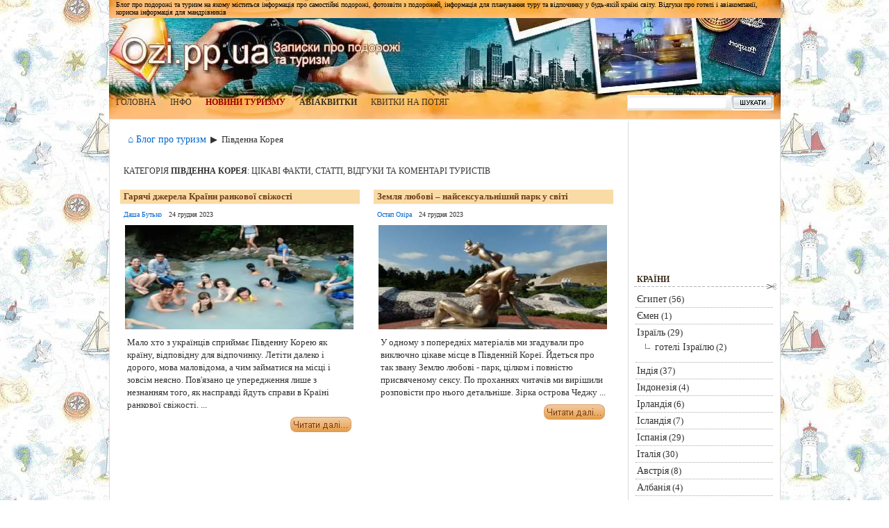

--- FILE ---
content_type: text/html; charset=UTF-8
request_url: https://ozi.pp.ua/pivdenna-koreya/
body_size: 10000
content:

<!DOCTYPE html><html lang="uk"><head><title>Південна Корея. Відгуки про Південну Корею. Основні курорти Південної Кореї</title><meta name="description" content="Відпочинок в Південній Кореї. Відгуки туристів про подорожі та курорти Південної Кореї. Цікаві місця та фото Південної Кореї"/><meta name="keywords" content="південна корея відпочинок, південна корея відгуки, південна корея курорти, південна корея фото, південна корея цікаві місця"/><link rel="canonical" href="https://ozi.pp.ua/pivdenna-koreya/" /><script type='text/javascript' src='//ajax.googleapis.com/ajax/libs/jquery/1.10.2/jquery.min.js'></script><style type="text/css">.recentcomments a{display:inline !important;padding:0 !important;margin:0 !important;}</style><meta name="document-state" content="dynamic"><meta name="revisit" content="1 days"><meta name="viewport" content="width=device-width, initial-scale=1"><meta http-equiv="Content-Type" content="text/html; charset=UTF-8" /><link rel="shortcut icon" href="https://ozi.pp.ua/favicon.ico" type="image/x-icon"><link rel="stylesheet" type="text/css" href="https://ozi.pp.ua/wp-content/themes/thelatest/style.css" /><script async src="https://fundingchoicesmessages.google.com/i/pub-5410633443821988?ers=1" nonce="F92S04bHzLHCDgeMHioCgg"></script><script nonce="F92S04bHzLHCDgeMHioCgg">(function() {function signalGooglefcPresent() {if (!window.frames['googlefcPresent']) {if (document.body) {const iframe = document.createElement('iframe'); iframe.style = 'width: 0; height: 0; border: none; z-index: -1000; left: -1000px; top: -1000px;'; iframe.style.display = 'none'; iframe.name = 'googlefcPresent'; document.body.appendChild(iframe);} else {setTimeout(signalGooglefcPresent, 0);}}}signalGooglefcPresent();})();</script></head><body itemscope itemtype="http://schema.org/WebPage"><meta itemprop="inLanguage" content="uk"><div id="vk_api_transport"></div><div id="wrapper"><div id="header"><div class="buffer"><div class="buffer"><ul><li style="padding: 0 10px;">Блог про подорожі та туризм на якому міститься інформація про самостійні подорожі, фотозвіти з подорожей, інформація для планування туру та відпочинку у будь-якій країні світу. Відгуки про готелі і авіакомпанії, корисна інформація для мандрівників</li></ul><h1><a href="https://ozi.pp.ua">Записки про подорожі та туризм</a></h1><div id="script_block" class="script_block"></div><ol><li class="f"><a href="https://ozi.pp.ua">Головна</a></li><li class="f"><a href="https://ozi.pp.ua/info_pro_mandrivku/">Інфо</a></li><li class="f"><b><a href="https://ozi.pp.ua/turystychni-novyny/" style="color:#990000">Новини туризму</a></b></li><li class="f"><b><a href="https://ozi.pp.ua/aviabileti/">Авіаквитки</a></b></li><li class="f"><a href="https://ozi.pp.ua/kvitki-na-potyag">Квитки на потяг</a></li></ol><form action="https://ozi.pp.ua"><input type="text" name="s" id="s" value="" /><button type="submit">Пошук</button></form></div></div></div><div id="body"><div id="content"><div class="buffer"><div class="single"><div class="breadcrumbs"><ol itemscope itemtype="http://schema.org/BreadcrumbList"><li itemprop="itemListElement" itemscope itemtype="http://schema.org/ListItem"><a href="https://ozi.pp.ua" itemprop="item"><span itemprop="name">⌂ Блог про туризм</span></a><meta itemprop="position" content="0" /></li><li>▶</li><li itemprop="itemListElement" itemscope itemtype="http://schema.org/ListItem"><span class="breadcrumb_last" itemprop="name">Південна Корея</span><meta itemprop="position" content="1" /></li></ol></div><br></div><h2 class="title">Категорія <strong>Південна Корея</strong>: цікаві факти, статті, відгуки та коментарі туристів</h2><div class="post" itemscope itemtype="http://schema.org/Article" style="height: 389px;"><h2 itemprop="headline"><a href="https://ozi.pp.ua/haryachi-dzherela-krajini-rankovoji-svizhosti_15227/" itemprop="url" title="Гарячі джерела Країни ранкової свіжості">Гарячі джерела Країни ранкової свіжості</a></h2><p class="date_m" itemprop="author" itemscope itemtype="http://schema.org/Person"><a href="https://ozi.pp.ua/author/dashulya/" title="Публікації автора «Даша Бутько»" rel="author" itemprop="url"><span itemprop="name">Даша Бутько</span></a></p><p class="date_m"><meta itemprop="dateModified" content="2023-12-24T01:39:34+00:00"><meta itemprop="datePublished" content="2023-12-24T01:39:34+00:00"> 24 грудня 2023</p> <div class="thumb"><a href="https://ozi.pp.ua/haryachi-dzherela-krajini-rankovoji-svizhosti_15227/" rel="nofollow"><img src="https://ozi.pp.ua/wp-content/uploads/2023/12/haryachi-dzherela-krajini-rankovoji-svizhosti-05-300x225.jpg" alt="Гарячі джерела Країни ранкової свіжості" itemprop="image" /></a></div><p itemprop="description" style="float:left;">Мало хто з українців сприймає Південну Корею як країну, відповідну для відпочинку. Летіти далеко і дорого, мова маловідома, а чим займатися на місці і зовсім неясно. Пов&#39;язано це упередження лише з незнанням того, як насправді йдуть справи в Країні ранкової свіжості. ...</p><a class="readmore" href="https://ozi.pp.ua/haryachi-dzherela-krajini-rankovoji-svizhosti_15227/" onmouseover="this.className='readmore2'" onmouseout="this.className='readmore'" rel="nofollow">Читати далі</a></div><div class="post" itemscope itemtype="http://schema.org/Article" style="height: 389px;"><h2 itemprop="headline"><a href="https://ozi.pp.ua/zemlya-lyubovi-najseksualnishij-park-u-sviti_15219/" itemprop="url" title="Земля любові &#8211; найсексуальніший парк у світі">Земля любові &#8211; найсексуальніший парк у світі</a></h2><p class="date_m" itemprop="author" itemscope itemtype="http://schema.org/Person"><a href="https://ozi.pp.ua/author/mrozi/" title="Публікації автора «Остап Озіра»" rel="author" itemprop="url"><span itemprop="name">Остап Озіра</span></a></p><p class="date_m"><meta itemprop="dateModified" content="2023-12-24T01:06:05+00:00"><meta itemprop="datePublished" content="2023-12-24T01:06:05+00:00"> 24 грудня 2023</p> <div class="thumb"><a href="https://ozi.pp.ua/zemlya-lyubovi-najseksualnishij-park-u-sviti_15219/" rel="nofollow"><img src="https://ozi.pp.ua/wp-content/uploads/2023/12/zemlya-lyubovi-najseksualnishij-park-u-sviti-06-300x202.jpg" alt="Земля любові - найсексуальніший парк у світі" itemprop="image" /></a></div><p itemprop="description" style="float:left;">У одному з попередніх матеріалів ми згадували про виключно цікаве місце&nbsp;в Південній Кореї. Йдеться про так звану Землю любові - парк, цілком і повністю присвяченому сексу. По проханнях читачів ми вирішили розповісти про нього детальніше.	Зірка острова Чеджу ...</p><a class="readmore" href="https://ozi.pp.ua/zemlya-lyubovi-najseksualnishij-park-u-sviti_15219/" onmouseover="this.className='readmore2'" onmouseout="this.className='readmore'" rel="nofollow">Читати далі</a></div><div style="margin:5px 0px 5px 5px;width:728px;height:90px;display:inline-block;"><script async src="https://pagead2.googlesyndication.com/pagead/js/adsbygoogle.js"></script><ins class="adsbygoogle" style="display:inline-block;width:728px;height:90px" data-ad-client="ca-pub-5410633443821988" data-ad-slot="3844401052"></ins><script>(adsbygoogle = window.adsbygoogle || []).push({});</script></div><div class="post" itemscope itemtype="http://schema.org/Article" style="height: 389px;"><h2 itemprop="headline"><a href="https://ozi.pp.ua/7-netrivialnih-mists-yaki-varto-vidvidati-v-pivdennij-koreji_10497/" itemprop="url" title="7 нетривіальних місць, які варто відвідати в Південній Кореї">7 нетривіальних місць, які варто відвідати в Південній Кореї</a></h2><p class="date_m" itemprop="author" itemscope itemtype="http://schema.org/Person"><a href="https://ozi.pp.ua/author/mrozi/" title="Публікації автора «Остап Озіра»" rel="author" itemprop="url"><span itemprop="name">Остап Озіра</span></a></p><p class="date_m"><meta itemprop="dateModified" content="2023-12-24T09:27:46+00:00"><meta itemprop="datePublished" content="2016-08-29T22:36:32+00:00"> 29 серпня 2016</p> <div class="thumb"><a href="https://ozi.pp.ua/7-netrivialnih-mists-yaki-varto-vidvidati-v-pivdennij-koreji_10497/" rel="nofollow"><img src="https://ozi.pp.ua/wp-content/uploads/2016/08/7-netrivialnih-mists-yaki-varto-vidvidati-v-pivdennij-koreji-07-300x181.jpg" alt="7 нетривіальних місць, які варто відвідати в Південній Кореї" itemprop="image" /></a></div><p itemprop="description" style="float:left;">Багато українців прагне відвідати Південну Корею, тому ми хочемо розповісти вам про нетривіальні місця в ній, які буде цікаво відвідати.	Ринок Кенгдонг, Сеул	Якщо хочете екзотики, то спрямовуйтеся до торгових рядів столичного ринку Кенгдонг. Лікувальні і ...</p><a class="readmore" href="https://ozi.pp.ua/7-netrivialnih-mists-yaki-varto-vidvidati-v-pivdennij-koreji_10497/" onmouseover="this.className='readmore2'" onmouseout="this.className='readmore'" rel="nofollow">Читати далі</a></div><div class="post" itemscope itemtype="http://schema.org/Article" style="height: 389px;"><h2 itemprop="headline"><a href="https://ozi.pp.ua/chto-stoyt-posetyt-v-yuzhnoj-koree_5029/" itemprop="url" title="Что стоит посетить в Южной Корее?">Что стоит посетить в Южной Корее?</a></h2><p class="date_m" itemprop="author" itemscope itemtype="http://schema.org/Person"><a href="https://ozi.pp.ua/author/mrozi/" title="Публікації автора «Остап Озіра»" rel="author" itemprop="url"><span itemprop="name">Остап Озіра</span></a></p><p class="date_m"><meta itemprop="dateModified" content="2024-02-13T23:39:43+00:00"><meta itemprop="datePublished" content="2014-11-04T02:58:47+00:00"> 4 листопада 2014</p> <div class="thumb"><a href="https://ozi.pp.ua/chto-stoyt-posetyt-v-yuzhnoj-koree_5029/" rel="nofollow"><img src="https://ozi.pp.ua/wp-content/uploads/2014/11/chto-stoyt-posetyt-v-yuzhnoj-koree-13-300x219.jpg" alt="Что стоит посетить в Южной Корее?" itemprop="image" /></a></div><p itemprop="description" style="float:left;">В последнее время такое туристическое направление, как Южная Корея пользуется более обширным спросом у наших любителей путешествий. По этой причине, я замыслил собрать в этой статье полезную информацию для туристов, которые только планируют свою поездку в Южную Корею ...</p><a class="readmore" href="https://ozi.pp.ua/chto-stoyt-posetyt-v-yuzhnoj-koree_5029/" onmouseover="this.className='readmore2'" onmouseout="this.className='readmore'" rel="nofollow">Читати далі</a></div><div class="post" itemscope itemtype="http://schema.org/Article" style="height: 389px;"><h2 itemprop="headline"><a href="https://ozi.pp.ua/7-kraschyh-nadban-pivdennoji-koreji-yaki-lehko-prohavyty_1222/" itemprop="url" title="7 кращих надбань Південної Кореї, які легко прогавити">7 кращих надбань Південної Кореї, які легко прогавити</a></h2><p class="date_m" itemprop="author" itemscope itemtype="http://schema.org/Person"><a href="https://ozi.pp.ua/author/mrozi/" title="Публікації автора «Остап Озіра»" rel="author" itemprop="url"><span itemprop="name">Остап Озіра</span></a></p><p class="date_m"><meta itemprop="dateModified" content="2014-11-05T16:25:37+00:00"><meta itemprop="datePublished" content="2014-01-26T22:50:51+00:00"> 26 січня 2014</p> <div class="thumb"><a href="https://ozi.pp.ua/7-kraschyh-nadban-pivdennoji-koreji-yaki-lehko-prohavyty_1222/" rel="nofollow"><img src="https://ozi.pp.ua/wp-content/uploads/2014/01/7-dostojanij-juzhnoj-korei-7-300x183.jpg" alt="7 кращих надбань Південної Кореї, які легко прогавити" itemprop="image" /></a></div><p itemprop="description" style="float:left;">Південна Корея відома багатьом, як країна-виробник побутової техніки та електроніки, проте багатьох заінтригують речі, маловідомі навідь серед гостей країни, про яких не грішно розповісти і які не слід пропускати.
Парк "Земля любові"
&nbsp;
У парку, що знаходиться на ...</p><a class="readmore" href="https://ozi.pp.ua/7-kraschyh-nadban-pivdennoji-koreji-yaki-lehko-prohavyty_1222/" onmouseover="this.className='readmore2'" onmouseout="this.className='readmore'" rel="nofollow">Читати далі</a></div> <div style="clear:both;text-align:center;"></div></div></div><div id="sidebar"><div style="margin:10px 0 0 8px;"><script async src="//pagead2.googlesyndication.com/pagead/js/adsbygoogle.js"></script><ins class="adsbygoogle" style="display:inline-block;width:200px;height:200px;" data-ad-client="ca-pub-5410633443821988" data-ad-slot="5710261857"></ins><script>(adsbygoogle = window.adsbygoogle || []).push({});</script></div><h2>Країни</h2><ul><li itemscope itemtype="http://schema.org/SiteNavigationElement" class="cat-item cat-item-11"><a href="https://ozi.pp.ua/ehypet/" itemprop="url" title="Єгипет"><span itemprop="name">Єгипет</span></a> (56)</li><li itemscope itemtype="http://schema.org/SiteNavigationElement" class="cat-item cat-item-278"><a href="https://ozi.pp.ua/yemen/" itemprop="url" title="Подивитись всі публікації в Ємен"><span itemprop="name">Ємен</span></a> (1)</li><li itemscope itemtype="http://schema.org/SiteNavigationElement" class="cat-item cat-item-13"><a href="https://ozi.pp.ua/izrajil/" itemprop="url" title="Ізраїль"><span itemprop="name">Ізраїль</span></a> (29)<ul class='children'><li itemscope itemtype="http://schema.org/SiteNavigationElement" class="cat-item cat-item-85"><a href="https://ozi.pp.ua/izrajil/hoteli-izrajilyu/" itemprop="url" title="готелі Ізраїлю"><span itemprop="name">готелі Ізраїлю</span></a> (2)</li></ul></li><li itemscope itemtype="http://schema.org/SiteNavigationElement" class="cat-item cat-item-82"><a href="https://ozi.pp.ua/indiya/" itemprop="url" title="Індія"><span itemprop="name">Індія</span></a> (37)</li><li itemscope itemtype="http://schema.org/SiteNavigationElement" class="cat-item cat-item-238"><a href="https://ozi.pp.ua/indonezija/" itemprop="url" title="Індонезія"><span itemprop="name">Індонезія</span></a> (4)</li><li itemscope itemtype="http://schema.org/SiteNavigationElement" class="cat-item cat-item-159"><a href="https://ozi.pp.ua/irlandiya/" itemprop="url" title="Ірландія"><span itemprop="name">Ірландія</span></a> (6)</li><li itemscope itemtype="http://schema.org/SiteNavigationElement" class="cat-item cat-item-143"><a href="https://ozi.pp.ua/islandiya/" itemprop="url" title="Ісландія"><span itemprop="name">Ісландія</span></a> (7)</li><li itemscope itemtype="http://schema.org/SiteNavigationElement" class="cat-item cat-item-8"><a href="https://ozi.pp.ua/ispaniya/" itemprop="url" title="Іспанія"><span itemprop="name">Іспанія</span></a> (29)</li><li itemscope itemtype="http://schema.org/SiteNavigationElement" class="cat-item cat-item-37"><a href="https://ozi.pp.ua/italiya/" itemprop="url" title="Італія"><span itemprop="name">Італія</span></a> (30)</li><li itemscope itemtype="http://schema.org/SiteNavigationElement" class="cat-item cat-item-24"><a href="https://ozi.pp.ua/vidpochinok-v-avstriyi/" itemprop="url" title="Австрія"><span itemprop="name">Австрія</span></a> (8)</li><li itemscope itemtype="http://schema.org/SiteNavigationElement" class="cat-item cat-item-270"><a href="https://ozi.pp.ua/albaniya/" itemprop="url" title="Албанія"><span itemprop="name">Албанія</span></a> (4)</li><li itemscope itemtype="http://schema.org/SiteNavigationElement" class="cat-item cat-item-252"><a href="https://ozi.pp.ua/alzhir/" itemprop="url" title="Алжир"><span itemprop="name">Алжир</span></a> (2)</li><li itemscope itemtype="http://schema.org/SiteNavigationElement" class="cat-item cat-item-259"><a href="https://ozi.pp.ua/argentina/" itemprop="url" title="Аргентина"><span itemprop="name">Аргентина</span></a> (1)</li><li itemscope itemtype="http://schema.org/SiteNavigationElement" class="cat-item cat-item-158"><a href="https://ozi.pp.ua/belhiya/" itemprop="url" title="Бельгія"><span itemprop="name">Бельгія</span></a> (3)</li><li itemscope itemtype="http://schema.org/SiteNavigationElement" class="cat-item cat-item-5"><a href="https://ozi.pp.ua/bolhariya/" itemprop="url" title="Болгарія"><span itemprop="name">Болгарія</span></a> (26)</li><li itemscope itemtype="http://schema.org/SiteNavigationElement" class="cat-item cat-item-261"><a href="https://ozi.pp.ua/braziliya/" itemprop="url" title="Бразилія"><span itemprop="name">Бразилія</span></a> (4)</li><li itemscope itemtype="http://schema.org/SiteNavigationElement" class="cat-item cat-item-179"><a href="https://ozi.pp.ua/velykobrytaniya/" itemprop="url" title="Великобританія"><span itemprop="name">Великобританія</span></a> (15)</li><li itemscope itemtype="http://schema.org/SiteNavigationElement" class="cat-item cat-item-51"><a href="https://ozi.pp.ua/greciya/" itemprop="url" title="Греція"><span itemprop="name">Греція</span></a> (44)</li><li itemscope itemtype="http://schema.org/SiteNavigationElement" class="cat-item cat-item-47"><a href="https://ozi.pp.ua/hruziya/" itemprop="url" title="Грузія"><span itemprop="name">Грузія</span></a> (14)</li><li itemscope itemtype="http://schema.org/SiteNavigationElement" class="cat-item cat-item-30"><a href="https://ozi.pp.ua/daniya/" itemprop="url" title="Данія"><span itemprop="name">Данія</span></a> (4)</li><li itemscope itemtype="http://schema.org/SiteNavigationElement" class="cat-item cat-item-254"><a href="https://ozi.pp.ua/jordan-tourism/" itemprop="url" title="Йорданія"><span itemprop="name">Йорданія</span></a> (1)</li><li itemscope itemtype="http://schema.org/SiteNavigationElement" class="cat-item cat-item-155"><a href="https://ozi.pp.ua/kipr/" itemprop="url" title="Кіпр"><span itemprop="name">Кіпр</span></a> (15)</li><li itemscope itemtype="http://schema.org/SiteNavigationElement" class="cat-item cat-item-256"><a href="https://ozi.pp.ua/kazahstan/" itemprop="url" title="Казахстан"><span itemprop="name">Казахстан</span></a> (1)</li><li itemscope itemtype="http://schema.org/SiteNavigationElement" class="cat-item cat-item-277"><a href="https://ozi.pp.ua/kanada/" itemprop="url" title="Подивитись всі публікації в Канада"><span itemprop="name">Канада</span></a> (1)</li><li itemscope itemtype="http://schema.org/SiteNavigationElement" class="cat-item cat-item-274"><a href="https://ozi.pp.ua/kitaj/" itemprop="url" title="Подивитись всі публікації в Китай"><span itemprop="name">Китай</span></a> (2)</li><li itemscope itemtype="http://schema.org/SiteNavigationElement" class="cat-item cat-item-165"><a href="https://ozi.pp.ua/latviya/" itemprop="url" title="Латвія"><span itemprop="name">Латвія</span></a> (2)</li><li itemscope itemtype="http://schema.org/SiteNavigationElement" class="cat-item cat-item-272"><a href="https://ozi.pp.ua/mavrikij/" itemprop="url" title="Маврикій"><span itemprop="name">Маврикій</span></a> (2)</li><li itemscope itemtype="http://schema.org/SiteNavigationElement" class="cat-item cat-item-239"><a href="https://ozi.pp.ua/malta/" itemprop="url" title="Мальта"><span itemprop="name">Мальта</span></a> (3)</li><li itemscope itemtype="http://schema.org/SiteNavigationElement" class="cat-item cat-item-62"><a href="https://ozi.pp.ua/niderlandy/" itemprop="url" title="Нідерланди"><span itemprop="name">Нідерланди</span></a> (2)</li><li itemscope itemtype="http://schema.org/SiteNavigationElement" class="cat-item cat-item-152"><a href="https://ozi.pp.ua/germany/" itemprop="url" title="Німеччина"><span itemprop="name">Німеччина</span></a> (14)</li><li itemscope itemtype="http://schema.org/SiteNavigationElement" class="cat-item cat-item-258"><a href="https://ozi.pp.ua/nepal/" itemprop="url" title="Непал"><span itemprop="name">Непал</span></a> (2)</li><li itemscope itemtype="http://schema.org/SiteNavigationElement" class="cat-item cat-item-236"><a href="https://ozi.pp.ua/norway/" itemprop="url" title="Норвегія"><span itemprop="name">Норвегія</span></a> (3)</li><li itemscope itemtype="http://schema.org/SiteNavigationElement" class="cat-item cat-item-130"><a href="https://ozi.pp.ua/oae/" itemprop="url" title="Об’єднані Арабські Емірати"><span itemprop="name">ОАЕ</span></a> (5)</li><li itemscope itemtype="http://schema.org/SiteNavigationElement" class="cat-item cat-item-240 current-cat"><a href="https://ozi.pp.ua/pivdenna-koreya/" itemprop="url" title="Південна Корея"><span itemprop="name">Південна Корея</span></a> (5)</li><li itemscope itemtype="http://schema.org/SiteNavigationElement" class="cat-item cat-item-178"><a href="https://ozi.pp.ua/polscha/" itemprop="url" title="Подивитись всі публікації в Польща"><span itemprop="name">Польща</span></a> (9)</li><li itemscope itemtype="http://schema.org/SiteNavigationElement" class="cat-item cat-item-55"><a href="https://ozi.pp.ua/portuhaliya/" itemprop="url" title="Португалія"><span itemprop="name">Португалія</span></a> (11)</li><li itemscope itemtype="http://schema.org/SiteNavigationElement" class="cat-item cat-item-257"><a href="https://ozi.pp.ua/usa/" itemprop="url" title="США"><span itemprop="name">США</span></a> (8)</li><li itemscope itemtype="http://schema.org/SiteNavigationElement" class="cat-item cat-item-235"><a href="https://ozi.pp.ua/thailand/" itemprop="url" title="Таїланд"><span itemprop="name">Таїланд</span></a> (12)</li><li itemscope itemtype="http://schema.org/SiteNavigationElement" class="cat-item cat-item-273"><a href="https://ozi.pp.ua/tunisia/" itemprop="url" title="Туніс"><span itemprop="name">Туніс</span></a> (2)</li><li itemscope itemtype="http://schema.org/SiteNavigationElement" class="cat-item cat-item-33"><a href="https://ozi.pp.ua/turechchyna/" itemprop="url" title="Туреччина"><span itemprop="name">Туреччина</span></a> (47)</li><li itemscope itemtype="http://schema.org/SiteNavigationElement" class="cat-item cat-item-271"><a href="https://ozi.pp.ua/uhorschina/" itemprop="url" title="Подивитись всі публікації в Угорщина"><span itemprop="name">Угорщина</span></a> (2)</li><li itemscope itemtype="http://schema.org/SiteNavigationElement" class="cat-item cat-item-255"><a href="https://ozi.pp.ua/ukrayina/" itemprop="url" title="Україна"><span itemprop="name">Україна</span></a> (46)</li><li itemscope itemtype="http://schema.org/SiteNavigationElement" class="cat-item cat-item-38"><a href="https://ozi.pp.ua/finlyandiya/" itemprop="url" title="Фінляндія"><span itemprop="name">Фінляндія</span></a> (14)</li><li itemscope itemtype="http://schema.org/SiteNavigationElement" class="cat-item cat-item-26"><a href="https://ozi.pp.ua/frantsiya/" itemprop="url" title="Франція"><span itemprop="name">Франція</span></a> (35)</li><li itemscope itemtype="http://schema.org/SiteNavigationElement" class="cat-item cat-item-48"><a href="https://ozi.pp.ua/chehiya/" itemprop="url" title="Чехія"><span itemprop="name">Чехія</span></a> (10)</li><li itemscope itemtype="http://schema.org/SiteNavigationElement" class="cat-item cat-item-280"><a href="https://ozi.pp.ua/chili/" itemprop="url" title="Подивитись всі публікації в Чилі"><span itemprop="name">Чилі</span></a> (2)</li><li itemscope itemtype="http://schema.org/SiteNavigationElement" class="cat-item cat-item-260"><a href="https://ozi.pp.ua/chernogoriia/" itemprop="url" title="Чорногорія"><span itemprop="name">Чорногорія</span></a> (4)</li><li itemscope itemtype="http://schema.org/SiteNavigationElement" class="cat-item cat-item-279"><a href="https://ozi.pp.ua/shvejtsariya/" itemprop="url" title="Подивитись всі публікації в Швейцарія"><span itemprop="name">Швейцарія</span></a> (1)</li><li itemscope itemtype="http://schema.org/SiteNavigationElement" class="cat-item cat-item-128"><a href="https://ozi.pp.ua/shvetsiya/" itemprop="url" title="Швеція"><span itemprop="name">Швеція</span></a> (7)</li><li itemscope itemtype="http://schema.org/SiteNavigationElement" class="cat-item cat-item-163"><a href="https://ozi.pp.ua/shri-lanka/" itemprop="url" title="Шрі-Ланка"><span itemprop="name">Шрі-Ланка</span></a> (4)</li></ul><!--Category_End_Ul--> <h2>Рубрики блогу</h2><ul><li itemscope itemtype="http://schema.org/SiteNavigationElement"><a href="https://ozi.pp.ua/aviabileti/" itemprop="url" title="Пошук авіаквитків"><span itemprop="name">Пошук авіаквитків</span></a></li><li itemscope itemtype="http://schema.org/SiteNavigationElement" class="cat-item cat-item-76"><a href="https://ozi.pp.ua/turystychni-novyny/" itemprop="url" title="Новини Туризму"><span itemprop="name">Туристичні новини</span></a> (476)</li><li itemscope itemtype="http://schema.org/SiteNavigationElement" class="cat-item cat-item-1"><a href="https://ozi.pp.ua/poradi_turistam/" itemprop="url" title="поради туристам та мандрівникам"><span itemprop="name">Поради туристам</span></a> (97)</li><li itemscope itemtype="http://schema.org/SiteNavigationElement" class="cat-item cat-item-64"><a href="https://ozi.pp.ua/tsikavi-mistsya-svitu/" itemprop="url" title="Цікаві місця світу"><span itemprop="name">Цікаві місця світу</span></a> (32)</li><li itemscope itemtype="http://schema.org/SiteNavigationElement" class="cat-item cat-item-41"><a href="https://ozi.pp.ua/vidpochynok-ta-rozvahy/" itemprop="url" title="Відпочинок та розваги"><span itemprop="name">Відпочинок та розваги</span></a> (27)</li><li itemscope itemtype="http://schema.org/SiteNavigationElement" class="cat-item cat-item-281"><a href="https://ozi.pp.ua/vidi-turizmu/" itemprop="url" title="Подивитись всі публікації в Види туризму"><span itemprop="name">Види туризму</span></a> (23)</li><li itemscope itemtype="http://schema.org/SiteNavigationElement" class="cat-item cat-item-7"><a href="https://ozi.pp.ua/hirskolyzhni-kurorty/" itemprop="url" title="Гірськолижні курорти"><span itemprop="name">Гірськолижні курорти</span></a> (14)</li><li itemscope itemtype="http://schema.org/SiteNavigationElement" class="cat-item cat-item-66"><a href="https://ozi.pp.ua/dajvinh/" itemprop="url" title="Дайвінг"><span itemprop="name">Дайвінг</span></a> (10)</li><li itemscope itemtype="http://schema.org/SiteNavigationElement"><a href="https://ozi.pp.ua/publications-and-press-relizy/" itemprop="url" title="Інформаційні публікації та прес-релізи"><span itemprop="name">Інформаційні публікації</span></a></li></ul><!--Rubric_End_Ul--> <h2>Свіжі новини туризму</h2><ul><li><a href="https://ozi.pp.ua/na-vulitsi-na-kanarskih-ostrovah-vijshlo-bilshe-50-tisyach-schob-prohnati-turistiv_16820/" style="color:#0066CC;" title="На вулиці на Канарських островах вийшло більше 50 тисяч, щоб прогнати туристів">На вулиці на Канарських островах вийшло більше 50 тисяч, щоб прогнати туристів</a></li><li><a href="https://ozi.pp.ua/kitajtsi-pobuduvali-fejkovij-santorini_16813/" style="color:#0066CC;" title="Китайці побудували фейковий Санторіні">Китайці побудували фейковий Санторіні</a></li><li><a href="https://ozi.pp.ua/v-aeroportah-bolhariji-vvoditsya-nova-sistema-dlya-pasazhiriv_16723/" style="color:#0066CC;" title="В аеропортах Болгарії вводиться нова система для пасажирів">В аеропортах Болгарії вводиться нова система для пасажирів</a></li><li><a href="https://ozi.pp.ua/u-yehipti-pobuduyut-sche-odin-meha-kurort-rozshirivshi-sharm-el-shejh_16653/" style="color:#0066CC;" title="У Єгипті побудують ще один мега-курорт, розширивши Шарм-ель-Шейх">У Єгипті побудують ще один мега-курорт, розширивши Шарм-ель-Шейх</a></li><li><a href="https://ozi.pp.ua/za-vhid-na-kultovu-ploschu-zoryanih-voyen-z-turistiv-bratimut-hroshi_16650/" style="color:#0066CC;" title="За вхід на культову площу Зоряних воєн з туристів братимуть гроші">За вхід на культову площу Зоряних воєн з туристів братимуть гроші</a></li><li><a href="https://ozi.pp.ua/aeroport-abu-dabi-zminiv-nazvu_16542/" style="color:#0066CC;" title="Аеропорт Абу-Дабі змінив назву">Аеропорт Абу-Дабі змінив назву</a></li><li><a href="https://ozi.pp.ua/u-antaliji-pochalisya-mitinhi-hidiv_16527/" style="color:#0066CC;" title="У Анталії почалися мітинги гідів">У Анталії почалися мітинги гідів</a></li><li><a href="https://ozi.pp.ua/pererahovani-krajini-de-za-chajovi-mozhna-silno-poplatitisya_16523/" style="color:#0066CC;" title="Перераховані країни, де за чайові можна сильно поплатитися">Перераховані країни, де за чайові можна сильно поплатитися</a></li></ul><!--Novini_End_Ul--><h2>Cлідкуйте за новинами</h2><div class="textwidget"><!--noindex--><a href="https://ozi.pp.ua/feed-rss" title="Підписатися на новини" rel="nofollow" type="application/rss+xml" target="_blank" class="feedknop">&nbsp;</a><a href="https://ozi.pp.ua/twitter" title="Читати в twitter" rel="nofollow" target="_blank" class="tweetknop">&nbsp;</a><a href="https://ozi.pp.ua" title="Блог про подорожі" rel="nofollow" target="_blank" class="googlknop">&nbsp;</a><a href="https://ozi.pp.ua/email-news" title="Отримати новини на email" rel="nofollow" target="_blank" class="pismknop">&nbsp;</a>&nbsp;<!--/noindex--></div><h2>Подорожі за часом</h2><ul><li><a href='https://ozi.pp.ua/date/2024/07/' title='Липень 2024'>Липень 2024</a>&nbsp;(2)</li><li><a href='https://ozi.pp.ua/date/2024/06/' title='Червень 2024'>Червень 2024</a>&nbsp;(3)</li><li><a href='https://ozi.pp.ua/date/2024/05/' title='Травень 2024'>Травень 2024</a>&nbsp;(3)</li><li><a href='https://ozi.pp.ua/date/2024/04/' title='Квітень 2024'>Квітень 2024</a>&nbsp;(3)</li><li><a href='https://ozi.pp.ua/date/2024/03/' title='Березень 2024'>Березень 2024</a>&nbsp;(27)</li><li><a href='https://ozi.pp.ua/date/2024/02/' title='Лютий 2024'>Лютий 2024</a>&nbsp;(58)</li><li><a href='https://ozi.pp.ua/date/2024/01/' title='Січень 2024'>Січень 2024</a>&nbsp;(41)</li><li><a href='https://ozi.pp.ua/date/2023/12/' title='Грудень 2023'>Грудень 2023</a>&nbsp;(33)</li><li><a href='https://ozi.pp.ua/date/2019/09/' title='Вересень 2019'>Вересень 2019</a>&nbsp;(60)</li><li><a href='https://ozi.pp.ua/date/2019/08/' title='Серпень 2019'>Серпень 2019</a>&nbsp;(110)</li><li><a href='https://ozi.pp.ua/date/2019/07/' title='Липень 2019'>Липень 2019</a>&nbsp;(35)</li><li><a href='https://ozi.pp.ua/date/2018/10/' title='Жовтень 2018'>Жовтень 2018</a>&nbsp;(19)</li><li><a href='https://ozi.pp.ua/date/2018/05/' title='Травень 2018'>Травень 2018</a>&nbsp;(26)</li><li><a href='https://ozi.pp.ua/date/2018/04/' title='Квітень 2018'>Квітень 2018</a>&nbsp;(44)</li><li><a href='https://ozi.pp.ua/date/2018/03/' title='Березень 2018'>Березень 2018</a>&nbsp;(51)</li><li><a href='https://ozi.pp.ua/date/2018/02/' title='Лютий 2018'>Лютий 2018</a>&nbsp;(40)</li><li><a href='https://ozi.pp.ua/date/2017/02/' title='Лютий 2017'>Лютий 2017</a>&nbsp;(28)</li><li><a href='https://ozi.pp.ua/date/2017/01/' title='Січень 2017'>Січень 2017</a>&nbsp;(61)</li><li><a href='https://ozi.pp.ua/date/2016/12/' title='Грудень 2016'>Грудень 2016</a>&nbsp;(19)</li><li><a href='https://ozi.pp.ua/date/2016/11/' title='Листопад 2016'>Листопад 2016</a>&nbsp;(34)</li><li><a href='https://ozi.pp.ua/date/2016/10/' title='Жовтень 2016'>Жовтень 2016</a>&nbsp;(29)</li><li><a href='https://ozi.pp.ua/date/2016/09/' title='Вересень 2016'>Вересень 2016</a>&nbsp;(51)</li><li><a href='https://ozi.pp.ua/date/2016/08/' title='Серпень 2016'>Серпень 2016</a>&nbsp;(35)</li><li><a href='https://ozi.pp.ua/date/2016/07/' title='Липень 2016'>Липень 2016</a>&nbsp;(71)</li><li><a href='https://ozi.pp.ua/date/2016/05/' title='Травень 2016'>Травень 2016</a>&nbsp;(54)</li><li><a href='https://ozi.pp.ua/date/2016/03/' title='Березень 2016'>Березень 2016</a>&nbsp;(62)</li><li><a href='https://ozi.pp.ua/date/2015/12/' title='Грудень 2015'>Грудень 2015</a>&nbsp;(66)</li><li><a href='https://ozi.pp.ua/date/2015/11/' title='Листопад 2015'>Листопад 2015</a>&nbsp;(93)</li><li><a href='https://ozi.pp.ua/date/2015/10/' title='Жовтень 2015'>Жовтень 2015</a>&nbsp;(104)</li><li><a href='https://ozi.pp.ua/date/2015/09/' title='Вересень 2015'>Вересень 2015</a>&nbsp;(71)</li><li><a href='https://ozi.pp.ua/date/2015/07/' title='Липень 2015'>Липень 2015</a>&nbsp;(43)</li><li><a href='https://ozi.pp.ua/date/2015/06/' title='Червень 2015'>Червень 2015</a>&nbsp;(69)</li><li><a href='https://ozi.pp.ua/date/2015/03/' title='Березень 2015'>Березень 2015</a>&nbsp;(47)</li><li><a href='https://ozi.pp.ua/date/2015/02/' title='Лютий 2015'>Лютий 2015</a>&nbsp;(47)</li><li><a href='https://ozi.pp.ua/date/2015/01/' title='Січень 2015'>Січень 2015</a>&nbsp;(63)</li><li><a href='https://ozi.pp.ua/date/2014/11/' title='Листопад 2014'>Листопад 2014</a>&nbsp;(61)</li><li><a href='https://ozi.pp.ua/date/2014/10/' title='Жовтень 2014'>Жовтень 2014</a>&nbsp;(42)</li><li><a href='https://ozi.pp.ua/date/2014/09/' title='Вересень 2014'>Вересень 2014</a>&nbsp;(40)</li><li><a href='https://ozi.pp.ua/date/2014/08/' title='Серпень 2014'>Серпень 2014</a>&nbsp;(79)</li><li><a href='https://ozi.pp.ua/date/2014/07/' title='Липень 2014'>Липень 2014</a>&nbsp;(62)</li><li><a href='https://ozi.pp.ua/date/2014/06/' title='Червень 2014'>Червень 2014</a>&nbsp;(77)</li><li><a href='https://ozi.pp.ua/date/2014/05/' title='Травень 2014'>Травень 2014</a>&nbsp;(27)</li><li><a href='https://ozi.pp.ua/date/2014/02/' title='Лютий 2014'>Лютий 2014</a>&nbsp;(167)</li><li><a href='https://ozi.pp.ua/date/2014/01/' title='Січень 2014'>Січень 2014</a>&nbsp;(41)</li><li><a href='https://ozi.pp.ua/date/2013/12/' title='Грудень 2013'>Грудень 2013</a>&nbsp;(85)</li></ul><h2>Коментарі мандрівників</h2><ul id="recentcomments"><li class="recentcomments">Надія до <a href="https://ozi.pp.ua/pyat-prostyh-sposobiv-znajty-druziv-dlya-veseloji-podorozhi_7275/#comment-33392">П&#8217;ять простих способів знайти друзів для веселої подорожі</a></li><li class="recentcomments">Juliette17 до <a href="https://ozi.pp.ua/hramovij-kompleks-kadzhuraho_13314/#comment-33127">Храмовий комплекс Каджурахо</a></li><li class="recentcomments">PushValentina до <a href="https://ozi.pp.ua/sim-prirodnih-chudes-svitu-za-versiyeyu-cnn_13686/#comment-33126">Сім природних чудес світу за версією *CNN*</a></li><li class="recentcomments">nataliya34 до <a href="https://ozi.pp.ua/londonske-oko-8-foto-ta-opys_7207/#comment-33125">Лондонське око. 8 фото та опис</a></li><li class="recentcomments">Оксана до <a href="https://ozi.pp.ua/dosvid-pojizdki-v-polschu-na-potyahu-kijiv-varshava_14099/#comment-32947">Досвід поїздки в Польщу на потягу Київ-Варшава</a></li></ul><!--noindex--><!--/noindex--> <h2>Останні публікації</h2><ul><li><a href="https://ozi.pp.ua/turistichni-mistsya-fastovu_16948/" style="color:#0066CC;" title="Туристичні місця та пам&#8217;ятки Фастову">Туристичні місця та пам&#8217;ятки Фастову</a></li><li><a href="https://ozi.pp.ua/rukoyu-podati-4-tsikavih-mists-v-10-km-vid-zaporizhzhya_16934/" style="color:#0066CC;" title="Рукою подати. 5 цікавих місць в 10 км від Запоріжжя">Рукою подати. 5 цікавих місць в 10 км від Запоріжжя</a></li><li><a href="https://ozi.pp.ua/turistichno-privablivi-obyekti-maloviskivskoho-rajonu_16919/" style="color:#0066CC;" title="Туристично-привабливі об&#8217;єкти Маловисківського району">Туристично-привабливі об&#8217;єкти Маловисківського району</a></li><li><a href="https://ozi.pp.ua/10-prichin-chomu-shkilnij-turizm-korisnij-dlya-rozvitku-uchniv_16863/" style="color:#0066CC;" title="10 причин, чому шкільний туризм корисний для розвитку учнів">10 причин, чому шкільний туризм корисний для розвитку учнів</a></li><li><a href="https://ozi.pp.ua/vidpochinok-na-ozeri-svityaz_16845/" style="color:#0066CC;" title="Відпочинок на озері Світязь">Відпочинок на озері Світязь</a></li><li><a href="https://ozi.pp.ua/poltavskij-literaturno-memorialnij-muzej-panasa-mirnoho_16828/" style="color:#0066CC;" title="Полтавський літературно-меморіальний музей Панаса Мирного">Полтавський літературно-меморіальний музей Панаса Мирного</a></li><li><a href="https://ozi.pp.ua/muzej-pisanka-kolomiya_16786/" style="color:#0066CC;" title="Музей Писанка, Коломия">Музей Писанка, Коломия</a></li><li><a href="https://ozi.pp.ua/pohodi-na-bajdarkah-z-elementami-timbildinhu_16763/" style="color:#0066CC;" title="Походи на байдарках з елементами тімбілдингу">Походи на байдарках з елементами тімбілдингу</a></li></ul><script type="text/javascript">$(function() {	var offset = $("#fixed").offset();	var topPadding = 15;	$(window).scroll(function() {	if ($(window).scrollTop() > offset.top) {	$("#fixed").stop().animate({marginTop: $(window).scrollTop() - offset.top + topPadding});	}	else {$("#fixed").stop().animate({marginTop: 0});};});	});</script><div id="fixed" style="margin:10px 0 0 8px;"><script async src="//pagead2.googlesyndication.com/pagead/js/adsbygoogle.js"></script><ins class="adsbygoogle" style="display:inline-block;width:200px;height:200px;" data-ad-client="ca-pub-5410633443821988" data-ad-slot="5710261857"></ins><script>(adsbygoogle = window.adsbygoogle || []).push({});</script></div></div><div class="break"></div></div><div id="footer"><!--noindex--> <script type="text/javascript">function addLink(){var element_body=document.getElementsByTagName('body')[0];var selection;selection=window.getSelection();var linkpage="<br/>Джерело: <a href='"+document.location.href+"'>"+document.location.href+"</a><br/>&copy; ozi.pp.ua";var copytext=selection+linkpage;var newString=copytext.replace(/І/g,"I");var newString=newString.replace(/і/g,"i");var newString=newString.replace(/а/g,"a");var newString=newString.replace(/е/g,"e");var newString=newString.replace(/о/g,"o");var newString=newString.replace(/х/g,"x");var newString=newString.replace(/с/g,"c");console.log(newString);var divnew=document.createElement('div');divnew.style.position='absolute';divnew.style.left='-99999px';element_body.appendChild(divnew);divnew.innerHTML=newString;selection.selectAllChildren(divnew);window.setTimeout(function(){element_body.removeChild(divnew)},0)}document.oncopy=addLink;</script> <script type="text/javascript">$(document).ready(function(){$(window).scroll(function(){if($(this).scrollTop()>0){$('#scroller').fadeIn()}else{$('#scroller').fadeOut()}});$('#scroller').click(function(){$('body,html').animate({scrollTop:0},400);return false})});</script><script type="text/javascript" src="https://ozi.pp.ua/wp-content/themes/thelatest/scripts.js"></script><script async src="https://www.googletagmanager.com/gtag/js?id=UA-113352676-1"></script><script> window.dataLayer = window.dataLayer || []; function gtag(){dataLayer.push(arguments);} gtag('js', new Date()); gtag('config', 'UA-113352676-1');</script><script type="text/javascript"><!--
Cd=document;Cr="&"+Math.random();Cp="&s=1";Cd.cookie="b=b";if(Cd.cookie)Cp+="&c=1"; Cp+="&t="+(new Date()).getTimezoneOffset(); if(self!=top)Cp+="&f=1"; if(navigator.javaEnabled())Cp+="&j=1"; if(typeof(screen)!='undefined')Cp+="&w="+screen.width+"&h="+ screen.height+"&d="+(screen.colorDepth?screen.colorDepth:screen.pixelDepth);
Cd.write("<img src='https://c.hit.ua/hit?i=90443&g=6&x=2"+Cp+Cr+"&r="+escape(Cd.referrer)+"&u="+escape(window.location.href)+"' border='0' alt='hit' wi"+"dth='1' he"+"ight='1'/>");//--></script><!--/noindex--><a href="https://ozi.pp.ua/karta-sajtu/" style="margin:5px 20px;">Карта сайту</a> <a href="https://ozi.pp.ua/sitemap-2/" style="margin:5px 20px;">Sitemap</a> <a href="https://ozi.pp.ua" title="OZI Prime Press Ukraine" style="color:#800000; font-size: 1.5em; margin:5px 145px;">OZI Prime Press Ukraine</a><script type="application/ld+json">{"@context" : "https://schema.org", "@type" : "WebSite","name": "OZI Prime Press Ukraine", "alternateName" : "Ozi pp UA", "url" : "https://ozi.pp.ua", "potentialAction": {"@type": "SearchAction", "target": {"@type": "EntryPoint", "urlTemplate": "https://ozi.pp.ua/?s={search_term_string}" }, "query-input": "required name=search_term_string" } }</script> </div></div><div id="scroller" class="b-top" style="display: none;"><span class="b-top-but">⇑&nbsp;вгору&nbsp;⇑</span></div><link rel="stylesheet" type="text/css" href="https://ozi.pp.ua/img/small.css"></body></html>

--- FILE ---
content_type: text/html; charset=utf-8
request_url: https://www.google.com/recaptcha/api2/aframe
body_size: 266
content:
<!DOCTYPE HTML><html><head><meta http-equiv="content-type" content="text/html; charset=UTF-8"></head><body><script nonce="uveHmS311Zr7ktVwzra2cQ">/** Anti-fraud and anti-abuse applications only. See google.com/recaptcha */ try{var clients={'sodar':'https://pagead2.googlesyndication.com/pagead/sodar?'};window.addEventListener("message",function(a){try{if(a.source===window.parent){var b=JSON.parse(a.data);var c=clients[b['id']];if(c){var d=document.createElement('img');d.src=c+b['params']+'&rc='+(localStorage.getItem("rc::a")?sessionStorage.getItem("rc::b"):"");window.document.body.appendChild(d);sessionStorage.setItem("rc::e",parseInt(sessionStorage.getItem("rc::e")||0)+1);localStorage.setItem("rc::h",'1764587980329');}}}catch(b){}});window.parent.postMessage("_grecaptcha_ready", "*");}catch(b){}</script></body></html>

--- FILE ---
content_type: text/css
request_url: https://ozi.pp.ua/wp-content/themes/thelatest/style.css
body_size: 6188
content:
*{margin:0;padding:0;}body{text-align:center;font:13px Verdana;color:#333333;margin:0;padding:0;}a:hover{text-decoration:underline;color:red;}img{border:0;}.break{font-size:0;width:0;height:0;clear:both;}.alignleft{float:left;margin:4px 10px 5px 0;}.alignright{float:right;margin:4px 0 5px 10px;}.aligncenter{text-align:center;}#wrapper{width:967px;text-align:left;margin:0 auto;}#header{background:url(images/bottom_texture_2.webp) repeat-x 0 0;}#header .buffer{background:url(images/bottom_texture_2.webp) repeat-x 0 0;background-position:0 -145px;}#header .buffer .buffer{height:170px;background:url(images/bottom_texture_2.webp) no-repeat top right;background-position:0 -145px;padding-top:1px;}#header ul li{float:left;font-size:.8em;color:#000;}#header ul li a{display:block;color:#3c2e1e;text-transform:uppercase;padding:5px 10px;}#header h1{clear:both;float:left;padding:15px 0 20px 16px;}#header h1 a{display:block;width:408px;height:74px;text-indent:-9999px;outline:none;}#header .script_block{float:right;padding:25px 20px 0 0;}#header ol{clear:both;list-style-type:none;}#header ol li{float:left;font-size:.9em;text-transform:uppercase;padding-left:1px;}#header ol li.f{padding-left:0;background:none;}#header ol li a{color:#3c2e1e;display:block;padding:9px 10px 10px;}#header form{float:right;width:211px;height:22px;background:url(images/search.gif) no-repeat 0 0;margin:5px 10px 0 0;}#header form input{border:0;font-size:.9em;font-family:Verdana;float:left;width:138px;background-color:transparent;margin:4px 10px 0 2px;}#header form button{border:0;text-indent:-9999px;width:61px;height:22px;float:left;background-color:transparent;}#body{border:1px solid #DBDBDB;background-color:#FFF;margin:0;padding:5px 0 0 0;}#content{width:745px;float:left;}#content .buffer{padding:10px 5px;}#content .post{width:345px;height:365px;float:left;padding:0 10px;}#content div.post_az{height:140px;width:345px;float:left;margin:10px 0;padding:0 10px;}#content .post_az h2{font-size:1em;padding:2px 5px;}#content .post_az h2 a{color:#c33;}#content .post .date{font-size:.8em;padding:8px 5px;}#content .post .date_m{font-size:.8em;float:left;padding:8px 5px;} #content .post .nazvan{font-size:.8em;color:#3c2e1e;padding:8px 5px 0;}#content .post .date a{color:#3c2e1e;}#content .post .thumb{width:329px;height:150px;overflow:hidden;margin-left:7px;}#content .post .thumb_glav{width:329px;height:200px;overflow:hidden;margin-left:7px;}#content .post .thumb_glav img{width:329px;height:157px;margin:0 0 5px;}#content .post .thumb_glav a{color:#c33;font-weight:700;}#content .post_az .thumb_az{width:110px;height:110px;overflow:hidden;margin-left:7px;}#content .post_az .thumb_az img{width:100px;height:100px;}#content .post .thumb img{width:329px;height:170px;}#content .post p{line-height:1.4em;padding:10px;}#content .post .readmore{float:right;text-indent:-9999px;width:101px;height:24px;outline:none;background:url("[data-uri]") no-repeat 0 0; margin:-3px 0 0 0;}#content .post .readmore2{float:right;text-indent:-9999px;width:101px;height:24px;outline:none;background:url("[data-uri]") no-repeat 0 0;margin:-3px 0 0 0;}#bottom{clear:both;padding:15px 10px 0;}#bottom .box{width:220px;float:left;padding:10px;}#bottom .box h2{color:#3c2e1e;font-size:1em;padding-bottom:5px;border-bottom:1px solid #DDD;}#bottom .box ul{list-style-type:none;padding-bottom:10px;}#bottom .box ul li{font-size:.8em;border-bottom:1px dotted #ABABAB;line-height:1.4em;background:url(images/bullet.gif) no-repeat 0 11px;padding:6px 0 6px 12px;}#bottom .box .comments a{font-weight:700;color:#06C;}#content h2.title{font-size:.9em;text-transform:uppercase;font-weight:400;padding:0 15px 20px;}#content .paginator{text-transform:uppercase;margin:10px 0 0 15px;text-align: center;}#content .paginator a{text-decoration:none;color:#06C;border:1px solid #06C;margin:10px 5px 0 0;padding:3px;display:block;float:left;}#content .paginator a:hover{border:1px solid #c33;color:#c33;margin:10px 5px 0 0;padding:2px 3px;display:block;float:left;}#content .paginator span{border:1px solid #535252;margin:10px 5px 0 0;padding:2px 3px;display:block;float:left;}#content .single{padding:0 15px;}#content .single .date{font-size:.8em;}#content .single p{line-height:1.4em;margin-bottom:10px;}#content .single ol,#content .single ul{list-style-position:inside;margin-bottom:10px;}#content .single li{line-height:1.4em; margin: 5px 0; text-indent: 15px;}#content .single blockquote{line-height:1.4em;margin-bottom:10px;background-color:#eee;border-color:#e0e0e0;border-style:solid;border-width:1px 0;padding:10px 10px 5px;}#content .single h3,#content .single h4,#content .single h5,#content .single h6{font-size:1.2em;margin-bottom:8px;}#sidebar{margin:-5px 0 0 0;width:218px;float:right;border-left:1px solid #DBDBDB;border-bottom:1px solid #DBDBDB;border-radius:5px;} #sidebar h2{color:#3c2e1e;font-size:.9em;text-transform:uppercase;background:url(images/horizontal.gif) no-repeat 8px 22px;padding:10px 12px;}#sidebar ul{list-style-type:none;padding:0 10px 10px;}#sidebar ul li{line-height:1.4em;border-bottom:1px dotted #ABABAB;padding:2px;}#sidebar .tagcloud{margin:5px 10px;}#sidebar .flickr img{margin:2px;}#footer{font-size:.8em;border:1px solid #DBDBDB;color:#535252;background-color:#FFF;padding:12px;}#comments{padding:15px;}#comments p{margin-bottom:10px;line-height:1.6em;}#comments form{padding-top:20px;}#comments form p{margin-bottom:5px;}#comments form input{margin-right:5px;width:260px;border:1px solid #ccc;}#comments form input,textarea{border:1px solid #ccc;font-size:.9em;font-family:Verdana;background-position:4px 4px;background-repeat:no-repeat;padding:4px;}#comments form textarea{width:665px;border:1px solid #ccc;padding:4px!important;}#comments form button{border:1px solid #a0a0a0;font-size:1em;font-family:Verdana;padding:2px 6px;}.commentdetails{margin-top:25px;}.commentauthor{margin-bottom:5px!important;font-weight:700;}.commentdate{font-size:.8em;margin-bottom:5px;color:#909090;}.required{color:red;}.notfound{padding:40px;}.notfound h2{font-size:18px;font-weight:400;margin-bottom:10px;}#comments ol{list-style-type:none;clear:both;margin:0;padding:0;}#comments ol li{border:1px solid #e0e0e0;margin-bottom:10px;padding:10px;}#comments ol li .avatar{float:right;border-radius:50%;}#comments ol li .comment-author .fn{font-weight:700;font-size:1.2em;}#comments ol li .comment-meta{font-size:.9em;color:#999;margin:5px 0 10px;}#comments ol li .reply{font-size:.9em;font-weight:700;padding-bottom:10px;}#comments .navigation{font-size:.9em;padding:10px 0 20px;}#comments .navigation a{color:#999;border:1px solid #ccc;padding:3px 8px;}#comments .navigation a:hover{color:#000;text-decoration:none;border-color:#000;}div.crp_related img{margin:5px 15px 5px 0;}#crp_related{width:100%;clear:both;overflow:hidden;position:relative;margin:0;padding:0;}#crp_related ul{list-style:none inside;position:relative;width:100%;clear:both;}#crp_related ul li{float:left;width:170px;margin:0;padding:0 3px 10px;}body:after{content:url(https://ssl.gstatic.com/s2/oz/images/stars/x_hover.png) url(https://ssl.gstatic.com/s2/oz/images/stars/x_on.png) url(https://ssl.gstatic.com/s2/profiles/images/Spinner.gif) url(https://ozi.pp.ua/img/prev.png) url(https://ozi.pp.ua/img/next.png);display:none;}.lightboxOverlay{position:absolute;top:0;left:0;z-index:9999;background-color:#000;filter:progid:DXImageTransform.Microsoft.Alpha(Opacity=80);opacity:0.8;display:none;}.lightbox{position:absolute;left:0;width:100%;z-index:10000;text-align:center;line-height:0;font-weight:400;}.lightbox .lb-image{display:block;height:auto;-webkit-border-radius:3px;-moz-border-radius:3px;-ms-border-radius:3px;-o-border-radius:3px;border-radius:3px;}.lightbox a img{border:none;}.lb-outerContainer{position:relative;background-color:#FFF;zoom:1;width:250px;height:250px;-webkit-border-radius:4px;-moz-border-radius:4px;-ms-border-radius:4px;-o-border-radius:4px;border-radius:4px;margin:0 auto;}.lb-container{padding:4px;}.lb-loader{position:absolute;top:43%;left:0;height:25%;width:100%;text-align:center;line-height:0;}.lb-cancel{display:block;width:32px;height:32px;background:url(https://ssl.gstatic.com/s2/profiles/images/Spinner.gif) no-repeat;margin:0 auto;}.lb-nav{position:absolute;top:0;left:0;height:100%;width:100%;z-index:10;}.lb-container > .nav{left:0;}.lb-nav a{outline:none;}.lb-prev,.lb-next{width:49%;height:100%;cursor:pointer;display:block;}.lb-prev{left:0;float:left;}.lb-prev:hover{background:url(https://ozi.pp.ua/img/prev.png) left 48% no-repeat;}.lb-next{right:0;float:right;}.lb-next:hover{background:url(https://ozi.pp.ua/img/next.png) right 48% no-repeat;}.lb-dataContainer{padding-top:5px;zoom:1;width:100%;-moz-border-radius-bottomleft:4px;-webkit-border-bottom-left-radius:4px;border-bottom-left-radius:4px;-moz-border-radius-bottomright:4px;-webkit-border-bottom-right-radius:4px;border-bottom-right-radius:4px;margin:0 auto;}.lb-data{color:#bbb;padding:0 4px;}.lb-data .lb-details{width:85%;float:left;text-align:left;line-height:1.1em;}.lb-data .lb-caption{font-size:13px;font-weight:700;line-height:1em;}.lb-data .lb-number{display:block;clear:left;padding-bottom:1em;font-size:12px;color:#999;}.lb-data .lb-close{display:block;float:right;width:30px;height:30px;background:url(https://ssl.gstatic.com/s2/oz/images/stars/x_hover.png) top right no-repeat;text-align:right;outline:none;filter:progid:DXImageTransform.Microsoft.Alpha(Opacity=70);opacity:0.7;}.lb-data .lb-close:hover{background:url(https://ssl.gstatic.com/s2/oz/images/stars/x_on.png) top right no-repeat;cursor:pointer;filter:progid:DXImageTransform.Microsoft.Alpha(Opacity=100);opacity:1;}a,#content .post .thumb_glav a:hover,#bottom .box ul li a:hover{text-decoration:none;color:#06C;}.hidden,#comments .says{display:none;}#header ul,#comments .children{list-style-type:none;}#header ul li a:hover,#header ol li a:hover{color:#000;text-decoration:none;}#content .post h2,#content .single h2,#comments h2{font-size:1em;background-color:#f9dba5;border-bottom:1px solid #EDEDED;padding:2px 5px;}#content .post h2 a,#content .single h2 a{color:#6F3C1B;}#bottom .box ul li a,#sidebar ul li a,#sidebar .tags a{color:#333;}#content .single a,#comments a,#sidebar ul li.recentcomments a{color:#06C;}#sidebar ul li a:hover,#sidebar .tags a:hover{color:#06C;text-decoration:none;}#sidebar .tags,#sidebar .flickr,#sidebar .video{padding:0 10px 10px;}.lb-outerContainer:after,.lb-dataContainer:after{content:"";display:table;clear:both;}#sidebar ul li a{font-size:110%;} div.wzz {margin-bottom: 1em;}
#attachment {
display:block;
-moz-box-shadow: 0 0 2px rgba(0,0,0,0.5);
-webkit-box-shadow: 0 0 2px rgba(0,0,0,0.5);
box-shadow: 0 0 2px rgba(0,0,0,0.5);
padding:5px 3px;
border:1px solid #E8E8E8;
text-align:center;
background-color: #f6f6f6;
margin: 10px 0;
}

#attachment h5 {
background-color: #FBFBFB;
margin:0;
padding:0;
font:bold 15px serif, arial;
color: #505050;
letter-spacing:1px;
}
#attachment p {
background-color: #FBFBFB;margin:0;
padding:0;
}
#attachment p.img-param{
margin:-8px 0 0 0;
padding:0;
font:10px serif, arial;
color:#939393;
}
#attachment p.img-param span {letter-spacing:1px;}
#attachment p.img-descrip{
font:15px serif, arial;
color: #505050;
letter-spacing:1px;
margin:-10px 0 10px 0;
padding:0;
}

div.breadcrumbs {margin-bottom: 13px 13px 8px 13px;}
.breadcrumbs ol {display: inline-block;}
#content .single div.breadcrumbs ol li{display: inline-block; list-style-type:none; text-indent: 6px; margin: 4px 0;}
.breadcrumbs ol li a{font-size: 110%; text-indent: 6px;}

.ui.button{cursor:pointer;display:inline-block;min-height:1em;outline:0;border:none;vertical-align:baseline;background:#e0e1e2;color:rgba(0,0,0,.6);font-family:Lato,'Helvetica Neue',Arial,Helvetica,sans-serif;margin:0 .25em 0 0;padding:.78571429em 1.5em;text-transform:none;text-shadow:none;font-weight:700;line-height:1em;font-style:normal;text-align:center;text-decoration:none;border-radius:0;box-shadow:0 0 0 1px transparent inset,0 0 0 0 rgba(34,36,38,.15) inset;-webkit-user-select:none;-moz-user-select:none;-ms-user-select:none;user-select:none;-webkit-transition:opacity .1s ease,background-color .1s ease,color .1s ease,box-shadow .1s ease,background .1s ease;transition:opacity .1s ease,background-color .1s ease,color .1s ease,box-shadow .1s ease,background .1s ease;-webkit-tap-highlight-color:transparent}
.ui.button:hover{background-color:#cacbcd;background-image:none;box-shadow:0 0 0 1px transparent inset,0 0 0 0 rgba(34,36,38,.15) inset;color:rgba(0,0,0,.8)}
.ui.button:hover .icon{opacity:.85}
.ui.button:focus{background-color:#cacbcd;color:rgba(0,0,0,.8);background-image:!important;box-shadow:!important}
.ui.button:focus .icon{opacity:.85}
.ui.active.button:active,.ui.button:active{background-color:#babbbc;color:rgba(0,0,0,.9);box-shadow:0 0 0 1px transparent inset,none}
.ui.active.button{background-color:#c0c1c2;background-image:none;box-shadow:0 0 0 1px transparent inset;color:rgba(0,0,0,.95)}
.ui.active.button:hover{background-color:#c0c1c2;background-image:none;color:rgba(0,0,0,.95)}
.ui.active.button:active{background-color:#c0c1c2;background-image:none}
.ui.loading.loading.loading.loading.loading.loading.button{position:relative;cursor:default;text-shadow:none!important;color:transparent!important;opacity:1;pointer-events:auto;-webkit-transition:all 0 linear,opacity .1s ease;transition:all 0 linear,opacity .1s ease}
.ui.loading.button:before{position:absolute;content:'';top:50%;left:50%;margin:-.64285714em 0 0 -.64285714em;width:1em;height:1em;border-radius:500rem;border:.2em solid rgba(0,0,0,.15)}
.ui.loading.button:after{position:absolute;content:'';top:50%;left:50%;margin:-.64285714em 0 0 -.64285714em;width:1em;height:1em;-webkit-animation:button-spin .6s linear;animation:button-spin .6s linear;-webkit-animation-iteration-count:infinite;animation-iteration-count:infinite;border-radius:500rem;border-color:#fff transparent transparent;border-style:solid;border-width:.2em;box-shadow:0 0 0 1px transparent}
.ui.labeled.icon.loading.button .icon{background-color:transparent;box-shadow:none}
@-webkit-keyframes button-spin {
from{-webkit-transform:rotate(0);transform:rotate(0)}
to{-webkit-transform:rotate(360deg);transform:rotate(360deg)}
}
@keyframes button-spin {
from{-webkit-transform:rotate(0);transform:rotate(0)}
to{-webkit-transform:rotate(360deg);transform:rotate(360deg)}
}
.ui.basic.loading.button:not(.inverted):before{border-color:rgba(0,0,0,.1)}
.ui.basic.loading.button:not(.inverted):after{border-top-color:#767676}
.ui.button:disabled,.ui.buttons .disabled.button,.ui.disabled.active.button,.ui.disabled.button,.ui.disabled.button:hover{cursor:default;opacity:.45!important;background-image:none!important;box-shadow:none!important;pointer-events:none}
.ui.basic.buttons .ui.disabled.button{border-color:rgba(34,36,38,.5)}
.ui.animated.button{position:relative;overflow:hidden;padding-right:0!important;vertical-align:middle;z-index:1}
.ui.animated.button .content{will-change:transform,opacity}
.ui.animated.button .visible.content{position:relative;margin-right:1.5em;left:auto;right:0}
.ui.animated.button .hidden.content{position:absolute;width:100%;top:50%;left:auto;right:-100%;margin-top:-.5em}
.ui.animated.button .hidden.content,.ui.animated.button .visible.content{-webkit-transition:right .3s ease 0;transition:right .3s ease 0}
.ui.animated.button:focus .visible.content,.ui.animated.button:hover .visible.content{left:auto;right:200%}
.ui.animated.button:focus .hidden.content,.ui.animated.button:hover .hidden.content{left:auto;right:0}
.ui.vertical.animated.button .hidden.content,.ui.vertical.animated.button .visible.content{-webkit-transition:top .3s ease,-webkit-transform .3s ease;transition:top .3s ease,transform .3s ease}
.ui.vertical.animated.button .visible.content{-webkit-transform:translateY(0);-ms-transform:translateY(0);transform:translateY(0);right:auto}
.ui.vertical.animated.button .hidden.content{top:-50%;left:0;right:auto}
.ui.vertical.animated.button:focus .visible.content,.ui.vertical.animated.button:hover .visible.content{-webkit-transform:translateY(200%);-ms-transform:translateY(200%);transform:translateY(200%);right:auto}
.ui.vertical.animated.button:focus .hidden.content,.ui.vertical.animated.button:hover .hidden.content{top:50%;right:auto}
.ui.fade.animated.button .hidden.content,.ui.fade.animated.button .visible.content{-webkit-transition:opacity .3s ease,-webkit-transform .3s ease;transition:opacity .3s ease,transform .3s ease}
.ui.fade.animated.button .visible.content{left:auto;right:auto;opacity:1;-webkit-transform:scale(1);-ms-transform:scale(1);transform:scale(1)}
.ui.fade.animated.button .hidden.content{opacity:0;left:0;right:auto;-webkit-transform:scale(1.5);-ms-transform:scale(1.5);transform:scale(1.5)}
.ui.fade.animated.button:focus .visible.content,.ui.fade.animated.button:hover .visible.content{left:auto;right:auto;opacity:0;-webkit-transform:scale(.75);-ms-transform:scale(.75);transform:scale(.75)}
.ui.fade.animated.button:focus .hidden.content,.ui.fade.animated.button:hover .hidden.content{left:0;right:auto;opacity:1;-webkit-transform:scale(1);-ms-transform:scale(1);transform:scale(1)}
.ui.inverted.button{box-shadow:0 0 0 2px #fff inset!important;background:0 0;color:#fff;text-shadow:none!important}
.ui.inverted.buttons .button{margin:0 0 0 -2px}
.ui.inverted.buttons .button:first-child{margin-left:0}
.ui.inverted.vertical.buttons .button{margin:0 0 -2px}
.ui.inverted.vertical.buttons .button:first-child{margin-top:0}
.ui.inverted.button.active,.ui.inverted.button:focus,.ui.inverted.button:hover{background:#fff;box-shadow:0 0 0 2px #fff inset!important;color:rgba(0,0,0,.8)}
.ui.inverted.button.active:focus{background:#dcddde;box-shadow:0 0 0 2px #dcddde inset!important;color:rgba(0,0,0,.8)}
.ui.labeled.button:not(.icon){display:-webkit-inline-box;display:-webkit-inline-flex;display:-ms-inline-flexbox;display:inline-flex;-webkit-box-orient:horizontal;-webkit-box-direction:normal;-webkit-flex-direction:row;-ms-flex-direction:row;flex-direction:row;background:0 0!important;padding:0!important;border:none!important;box-shadow:none!important}
.ui.labeled.button>.button{margin:0}
.ui.labeled.button>.label{display:-webkit-box;display:-webkit-flex;display:-ms-flexbox;display:flex;-webkit-box-align:center;-webkit-align-items:center;-ms-flex-align:center;align-items:center;margin:0 0 0 -1px !important;padding:;font-size:1em;border-color:rgba(34,36,38,.15)}
.ui.labeled.button>.tag.label:before{width:1.85em;height:1.85em}
.ui.labeled.button:not([class*="left labeled"])>.button{border-top-right-radius:0;border-bottom-right-radius:0}
.ui.labeled.button:not([class*="left labeled"])>.label,.ui[class*="left labeled"].button>.button{border-top-left-radius:0;border-bottom-left-radius:0}
.ui[class*="left labeled"].button>.label{border-top-right-radius:0;border-bottom-right-radius:0}
.ui.facebook.button{background-color:#3b5998;color:#fff;text-shadow:none;background-image:none;box-shadow:0 0 0 0 rgba(34,36,38,.15) inset}
.ui.facebook.button:hover{background-color:#304d8a;color:#fff;text-shadow:none}
.ui.facebook.button:active{background-color:#2d4373;color:#fff;text-shadow:none}
.ui.twitter.button{background-color:#0084b4;color:#fff;text-shadow:none;background-image:none;box-shadow:0 0 0 0 rgba(34,36,38,.15) inset}
.ui.twitter.button:hover{background-color:#00719b;color:#fff;text-shadow:none}
.ui.twitter.button:active{background-color:#005f81;color:#fff;text-shadow:none}
.ui.google-plus.button{background-color:#dc4a38;color:#fff;text-shadow:none;background-image:none;box-shadow:0 0 0 0 rgba(34,36,38,.15) inset}
.ui.google-plus.button:hover{background-color:#de321d;color:#fff;text-shadow:none}
.ui.google-plus.button:active{background-color:#bf3322;color:#fff;text-shadow:none}
.ui.button>.icon:not(.button){height:.85714286em;opacity:.8;margin:0 .42857143em 0 -.21428571em;-webkit-transition:opacity .1s ease;transition:opacity .1s ease}
.ui.button>.right.icon:not(.button){margin:0 -.21428571em 0 .42857143em}
@font-face

{font-family:'fontello';src:url(https://ozi.pp.ua/soc_knopki/fontello.ttf?53514568) format("truetype");font-weight:400;font-style:normal}

[class^="icon-"]:before,[class*=" icon-"]:before{font-family:"fontello";font-style:normal;font-weight:400;speak:none;display:inline-block;text-decoration:inherit;width:1em;margin-right:.2em;text-align:center;font-variant:normal;text-transform:none;line-height:1em;margin-left:.2em;-webkit-font-smoothing:antialiased;-moz-osx-font-smoothing:grayscale;text-shadow:1px 1px 1px rgba(127,127,127,0.3)}
.icon-facebook:before{content:'\e806'}
.icon-twitter:before{content:'\e800'}
.icon-google-plus:before{content:'\e80e'}
.icon-viber:before { content: '\e816'; } /* '' */
.icon-whatsapp:before { content: '\e817'; } /* '' */
.icon-line:before { content: '\e818'; } /* '' */
.socki {display: flex;justify-content:center;}

--- FILE ---
content_type: text/css
request_url: https://ozi.pp.ua/img/small.css
body_size: 458
content:
body{background-color:#f4f4f4;background-image:url(https://ozi.pp.ua/img/more75.jpg);background:url(https://ozi.pp.ua/img/more75.jpg);}
.socials{position:absolute;z-index:5;margin-left:-100px;width:42px;overflow:hidden;}.fixed{position:fixed;}.b-share__handle,.b-share-icon{padding:-2px 2px 2px 2px!important;}.b-share-icon{background:url(https://ozi.pp.ua/img/yaru_57.png) no-repeat scroll 0 0 transparent!important;height:32px!important;width:41px!important;}.b-share-icon_yaru{background-position:0 0!important;}.b-share-icon_blogger{background-position:0 -32px!important;}.b-share-icon_facebook{background-position:0 -64px!important;}.b-share-icon_twitter{background-position:0 -96px!important;}.b-share-icon_moimir{background-position:0 -128px!important;}.b-share-icon_odnoklassniki{background-position:0 -160px!important;}.b-share-icon_vkontakte{background-position:0 -192px!important;}.b-share-icon_gplus{background-position:0 -224px!important;}
.b-top {z-index:2600;position:fixed;left:0;bottom:90px;width:34%;margin-left:50%;opacity: 0.8;filter:alpha(opacity=60);}
.b-top:hover {opacity:1;filter:alpha(opacity=70);cursor:pointer;}
.b-top-but {z-index:2600;position:absolute;display:block;left:56px;bottom:0;margin:0 0 0 100%;padding:12px 12px 12px; color:white;background:#333 no-repeat 50% 11px;border-radius:7px;}
#sidebar ul.children li{list-style-position:inside;list-style-image:url(https://ozi.pp.ua/img/bullet1.gif);line-height:1.4em;padding:2px 2px 0 2px;border:none;}
a.feedknop, a.tweetknop, a.googlknop, a.pismknop{background:url(https://ozi.pp.ua/img/rss-goog.png);text-decoration:none;width:40px;height:40px;
display:block;}
a.feedknop{float:left; margin:5px 3px 5px 11px;}
a.tweetknop{float:left; margin:5px 6px; background-position:123px 0px;}
a.googlknop{float:left; margin:5px 6px; background-position:82px 0px;}
a.pismknop{float:right; clear:right; margin:5px 16px 5px 3px; background-position:41px 0px;}
a.feedknop:hover , a.tweetknop:hover, a.googlknop:hover,  a.pismknop:hover{text-decoration:none;}


--- FILE ---
content_type: application/javascript; charset=utf-8
request_url: https://fundingchoicesmessages.google.com/f/AGSKWxVLsVxXz5e6xwjnmKGB4N3SK_v81rpZ2VHxYk6fFkrZBKHiX1ScV8D4OuHDRaF--spddZn7Duf5M61xAewHgChrbY8m5-rieFVgC9uwpN9OBZmsdpQ0rx_aFs7qsrDem95673-n9xN_jfQWTrWhby2PwKkYUldqmAtBxpCXXA2oy6Efv3tryuOgZM3C/_/advertiserwidget.-advert.swf/ads-header-.php?adv=/adtextmpu2.
body_size: -1291
content:
window['4623922b-6a07-4d2f-bf74-88b0b95de5bd'] = true;